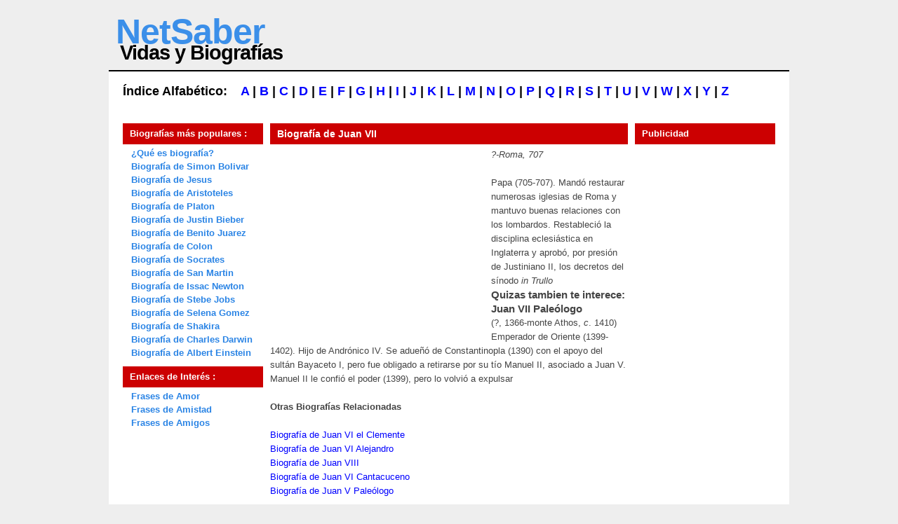

--- FILE ---
content_type: text/html
request_url: https://biografias.netsaber.com/biografia-22598/vida-y-biografia-de-juan-vii
body_size: 2591
content:
  
<html xmlns="http://www.w3.org/1999/xhtml" lang="es" xml:lang="es"><head>
<title>Biografía de Juan VII</title>
<base href="https://biografias.netsaber.com/"> 
<META http-equiv=Content-Type content="text/html; charset=iso-8859-1">	
<link rel="stylesheet" type="text/css" href="style.css" media="screen">
</head>
<body>
<div id="wrap">

<div id="header">
<h1><a href="https://biografias.netsaber.com/">NetSaber</a></h1>
<h2>Vidas y Biografías</h2>
</div>

<div id="top"> </div>
<div id="contentt">
<!-- incice biografias -->
<font size="4" color="#000000"><b>
 Índice Alfabético:
&nbsp;&nbsp;             
                      <a href="biografias-con-a">A</a> | 
                      <a href="biografias-con-b">B</a> | 
                      <a href="biografias-con-c">C</a> | 
                      <a href="biografias-con-d">D</a> | 
                      <a href="biografias-con-e">E</a> | 
                      <a href="biografias-con-f">F</a> | 
                      <a href="biografias-con-g">G</a> | 
                      <a href="biografias-con-h">H</a> | 
                      <a href="biografias-con-i">I</a> | 
                      <a href="biografias-con-j">J</a> | 
                      <a href="biografias-con-k">K</a> | 
                      <a href="biografias-con-l">L</a> | 
                      <a href="biografias-con-m">M</a> | 
                      <a href="biografias-con-n">N</a> | 
                      <a href="biografias-con-o">O</a> | 
                      <a href="biografias-con-p">P</a> | 
                      <a href="biografias-con-q">Q</a> | 
                      <a href="biografias-con-r">R</a> | 
                      <a href="biografias-con-s">S</a> | 
                      <a href="biografias-con-t">T</a> | 
                      <a href="biografias-con-u">U</a> | 
                      <a href="biografias-con-v">V</a> | 
                      <a href="biografias-con-w">W</a> | 
                      <a href="biografias-con-x">X</a> | 
                      <a href="biografias-con-y">Y</a> | 
                      <a href="biografias-con-z">Z</a>
 <br><br>
</b></font>
<!-- /indice biografias -->
	
<div id="headermenu"> 
<div class="headerm">

<!-- publicidade google -->
<center>
	
</center>
<!-- /publicidade google -->

</div>
</div>






<div class="left">

<!-- top biografias -->
<h2>Biografías más populares :</h2>
<ul>
	<li><a href="https://biografias.netsaber.com/">¿Qué es biografía?</a></li>
<li><a href="https://biografias.netsaber.com/biografia-13954/vida-y-biografia-de-simon-bolivar">Biografía de Simon Bolivar</a></li>
<li><a href="https://biografias.netsaber.com/biografia-22305/vida-y-biografia-de-jesus-o-jesucristo">Biografía de Jesus</a></li>
<li><a href="https://biografias.netsaber.com/biografia-12384/vida-y-biografia-de-aristoteles">Biografía de Aristoteles</a></li>
<li><a href="https://biografias.netsaber.com/biografia-29208/vida-y-biografia-de-platon">Biografía de Platon</a></li>
<li><a href="https://biografias.netsaber.com/biografia-36747/vida-y-biografia-de-justin-bieber">Biografía de Justin Bieber</a></li>
<li><a href="https://biografias.netsaber.com/biografia-22553/vida-y-biografia-de-benito-juarez">Biografía de Benito Juarez</a></li>
<li><a href="https://biografias.netsaber.com/biografia-16160/vida-y-biografia-de-cristobal-colon">Biografía de Colon</a></li>
<li><a href="https://biografias.netsaber.com/biografia-32660/vida-y-biografia-de-socrates">Biografía de Socrates</a></li>
<li><a href="https://biografias.netsaber.com/biografia-31564/vida-y-biografia-de-jose-de-san-martin">Biografía de San Martin</a></li>
<li><a href="https://biografias.netsaber.com/biografia-27316/vida-y-biografia-de-isaac--newton">Biografía de Issac Newton</a></li>
<li><a href="https://biografias.netsaber.com/biografia-22392/vida-y-biografia-de-steve-jobs">Biografía de Stebe Jobs</a></li>
<li><a href="https://biografias.netsaber.com/biografia-36762/vida-y-biografia-de-selena-gomez">Biografía de Selena Gomez</a></li>
<li><a href="https://biografias.netsaber.com/biografia-32346/vida-y-biografia-de-shakira">Biografía de Shakira</a></li>
<li><a href="https://biografias.netsaber.com/biografia-16972/vida-y-biografia-de-charles-darwin">Biografía de Charles Darwin</a></li>
<li><a href="https://biografias.netsaber.com/biografia-17887/vida-y-biografia-de-albert--einstein">Biografía de Albert Einstein</a></li>
</ul>
<!-- /top biografias -->

<!-- links -->
<h2>Enlaces de Interés :</h2>
<ul>
<li><a href="http://frases.netsaber.com/cat_39/citas-y-frases-de-amor">Frases de Amor</a></li> 
<li><a href="http://frases.netsaber.com/cat_38/citas-y-frases-de-amistad">Frases de Amistad</a></li> 
<li><a href="http://frases.netsaber.com/cat_37/citas-y-frases-de-amigos">Frases de Amigos</a></li>
</ul>
<!-- /links -->

</div>

<div class="middle">
<h2>Biografía de <b>Juan VII</b></h2>


<div style='width:300px; height:250px; float: left; margin-right: 15px; margin-bottom: 15px;'>

<script async src="//pagead2.googlesyndication.com/pagead/js/adsbygoogle.js"></script>
<!-- biografias_netcom_ -->
<ins class="adsbygoogle"
     style="display:inline-block;width:300px;height:250px"
     data-ad-client="ca-pub-0797186457518165"
     data-ad-slot="2691905753"></ins>
<script>
(adsbygoogle = window.adsbygoogle || []).push({});
</script>

</div>

<i>?-Roma, 707</i>

<br>
<br><p class="parrafo">  Papa (705-707). Mandó restaurar numerosas iglesias de Roma y mantuvo buenas relaciones con los lombardos. Restableció la disciplina eclesiástica en Inglaterra y aprobó, por presión de Justiniano II, los decretos del sínodo <I>in Trullo</I></p><h3>Quizas tambien te interece:  Juan VII Paleólogo</h3><p class="parrafo">(?, 1366-monte Athos, <I>c</I>. 1410) Emperador de Oriente (1399-1402). Hijo de Andrónico IV. Se adueñó de Constantinopla (1390) con el apoyo del sultán  Bayaceto I, pero fue obligado a retirarse por su tío Manuel II, asociado a  Juan V. Manuel II le confió el poder (1399), pero lo volvió a expulsar

<!-- artigos relacionados -->
<br/><br/>
<h4>Otras Biografías Relacionadas</h4>
<br/>

  

<a href="biografia-22599/vida-y-biografia-de-juan-vi-el-clemente">Biografía de Juan VI el Clemente</a><br>
  

<a href="biografia-22601/vida-y-biografia-de-juan-vi-alejandro">Biografía de Juan VI Alejandro</a><br>
  

<a href="biografia-22596/vida-y-biografia-de-juan-viii">Biografía de Juan VIII</a><br>
  

<a href="biografia-22600/vida-y-biografia-de-juan-vi-cantacuceno">Biografía de Juan VI Cantacuceno</a><br>
  

<a href="biografia-22603/vida-y-biografia-de-juan-v-paleologo">Biografía de Juan V Paleólogo</a><br>
<br/>
<!-- /artigos relacionados -->


<br><br><br><br><br><br><br><br><br><br><br><br><br><br><br><br><br><br><br><br><br><br><br><br><br>
<br><br><br><br><br><br><br><br><br><br>

</div>

<!-- PUBLICIDADE -->
<div class="right">
<h2>Publicidad</h2>
<!-- publicidade google -->
<center>
	
<script async src="//pagead2.googlesyndication.com/pagead/js/adsbygoogle.js"></script>
<!-- biografias_netcom -->
<ins class="adsbygoogle"
     style="display:inline-block;width:160px;height:600px"
     data-ad-client="ca-pub-0797186457518165"
     data-ad-slot="4447840557"></ins>
<script>
(adsbygoogle = window.adsbygoogle || []).push({});
</script>

</center>       
<!-- /publicidade google -->
</div>
<!-- /PUBLICIDADE -->

<div class="right">
<h2>Red NetSaber</h2>
&nbsp;&nbsp;&nbsp;- <a href="http://www.netsaber.com/" style="color:#4063B7;font-size:17.5px;">NetSaber.com</a> <br>
&nbsp;&nbsp;&nbsp;- <a href="http://frases.netsaber.com/" style="color:#4063B7;font-size:17.5px;">Frases y Citas</a> 
 
</div>

<div style="clear: both;"> </div>

</div>
<div id="bottom"> </div>
<div id="footer">
desarrollado por <a href="http://www.netsaber.com/">NetSaber.com</a></div>

</div>


<script type="text/javascript">

  var _gaq = _gaq || [];
  _gaq.push(['_setAccount', 'UA-702307-33']);
  _gaq.push(['_trackPageview']);

  (function() {
    var ga = document.createElement('script'); ga.type = 'text/javascript'; ga.async = true;
    ga.src = ('https:' == document.location.protocol ? 'https://ssl' : 'http://www') + '.google-analytics.com/ga.js';
    var s = document.getElementsByTagName('script')[0]; s.parentNode.insertBefore(ga, s);
  })();

</script>

<script async src="//pagead2.googlesyndication.com/pagead/js/adsbygoogle.js"></script>
<script>
     (adsbygoogle = window.adsbygoogle || []).push({
          google_ad_client: "ca-pub-0797186457518165",
          enable_page_level_ads: true
     });
</script>
<script defer src="https://static.cloudflareinsights.com/beacon.min.js/vcd15cbe7772f49c399c6a5babf22c1241717689176015" integrity="sha512-ZpsOmlRQV6y907TI0dKBHq9Md29nnaEIPlkf84rnaERnq6zvWvPUqr2ft8M1aS28oN72PdrCzSjY4U6VaAw1EQ==" data-cf-beacon='{"version":"2024.11.0","token":"98797c02838d4fdaadf30e8abfdfdfd4","r":1,"server_timing":{"name":{"cfCacheStatus":true,"cfEdge":true,"cfExtPri":true,"cfL4":true,"cfOrigin":true,"cfSpeedBrain":true},"location_startswith":null}}' crossorigin="anonymous"></script>
</body></html>

--- FILE ---
content_type: text/html; charset=utf-8
request_url: https://www.google.com/recaptcha/api2/aframe
body_size: 268
content:
<!DOCTYPE HTML><html><head><meta http-equiv="content-type" content="text/html; charset=UTF-8"></head><body><script nonce="78XWny2W4mrqzdx0kK6EmQ">/** Anti-fraud and anti-abuse applications only. See google.com/recaptcha */ try{var clients={'sodar':'https://pagead2.googlesyndication.com/pagead/sodar?'};window.addEventListener("message",function(a){try{if(a.source===window.parent){var b=JSON.parse(a.data);var c=clients[b['id']];if(c){var d=document.createElement('img');d.src=c+b['params']+'&rc='+(localStorage.getItem("rc::a")?sessionStorage.getItem("rc::b"):"");window.document.body.appendChild(d);sessionStorage.setItem("rc::e",parseInt(sessionStorage.getItem("rc::e")||0)+1);localStorage.setItem("rc::h",'1768737360627');}}}catch(b){}});window.parent.postMessage("_grecaptcha_ready", "*");}catch(b){}</script></body></html>

--- FILE ---
content_type: text/css
request_url: https://biografias.netsaber.com/style.css
body_size: 436
content:
* {
padding: 0;
margin: 0;
} 

body {
margin:0;
padding: 0;
background: #eeeeee;
color: #444;
font: 13px Arial, Verdana, Tahoma, sans-serif;
line-height: 17px;
}

img {border: none;}
a{ color: #0000FF; text-decoration: none; }
a:hover {  color: #000; }

#top {
background: #000000;
padding: 1px 0;
}
#contentt {
background: #ffffff;
padding: 20px;
}
#bottom {
background: #000000;
padding: 1px 0;
}

#wrap {
width: 970px;
margin: 0 auto;
}

#header {
height: 100px;
line-height: 30px;
}
#header h1 { 
font-size: 50px;
letter-spacing: -1px;
padding: 30px 0 0 10px;
color: #000;
}
#header h1 a { 
color: #3B8FE9;
text-decoration: none;
}
#header h1 a:hover {
color: #000;
}
#header h2 { letter-spacing: -1px; padding: 0 0 0 16px; font-size: 29px; color: #000; }

#headermenu {
background: #3B8FE9;
line-height: 60px;
}
.headerm { 
padding: 0;
text-transform: uppercase;
font-weight: 100;
}
.headerm li {
float:left;
list-style-type:none;
}
.headerm li a {
display:block;
padding:0 20px;
text-decoration:none;
color: #fff;
letter-spacing:1px;
letter-spacing: -1px;
font-size: 20px;
}
.headerm li a:hover {
color:#000;
text-decoration:none;
}

.left {
margin-top: 10px;
float: left;
width: 200px;
line-height: 15px;
}
.left h2 {
margin-top: 10px;
font: bold 13px Verdana, 'Trebuchet MS', Sans-serif;
line-height: 30px;	
background: #CC0001 url(images/contenth2.jpg) repeat-x;
height: 30px;
color: #fff;
padding-left: 10px;
}
.left ul  {
color: #aaa;
text-align: left;
margin: 3px 0 8px 0; 
padding-left: 10px;
text-decoration: none;	
list-style-type:none;	
}
.left ul li {
padding: 2px 0 2px 0px;
margin: 0 2px;	
}
.left ul a {
font-weight: 600;
color: #2A84E5;
}
.left ul a:hover { color : #333; }

.middle { 
margin-top: 10px;
float: left;
width: 510px;
margin-left: 10px;
line-height: 20px;
}
.middle h2 {
font: bold 14px Verdana, 'Trebuchet MS', Sans-serif;
color: #fff;	
background: #CC0001 url(images/contenth2.jpg) repeat-x;
margin-bottom: 5px;
margin-top: 10px;
height: 30px;
line-height: 30px;
padding-left: 10px;
}
.middle h2 a {
color: #fff;
}
.middle h2 a:hover {
color: #000;
}

.middle h3 a {
color: #000000;
}
.middle h3 a:hover {
color: #000000;
}

.right {
margin-top: 10px;
float: right;
width: 200px;
}
.right h2 {
margin: 10px 0 20px 0;
font: bold 13px Verdana, 'Trebuchet MS', Sans-serif;
line-height: 30px;	
background: #CC0001 url(images/contenth2.jpg) repeat-x;
height: 30px;
color: #fff;
padding-left: 10px;
}

#footer { 
color: #777;
text-align: center;
padding-bottom: 10px;
}
#footer a {  color: #777; text-decoration: none; }
#footer  a:hover { color: #000; } 